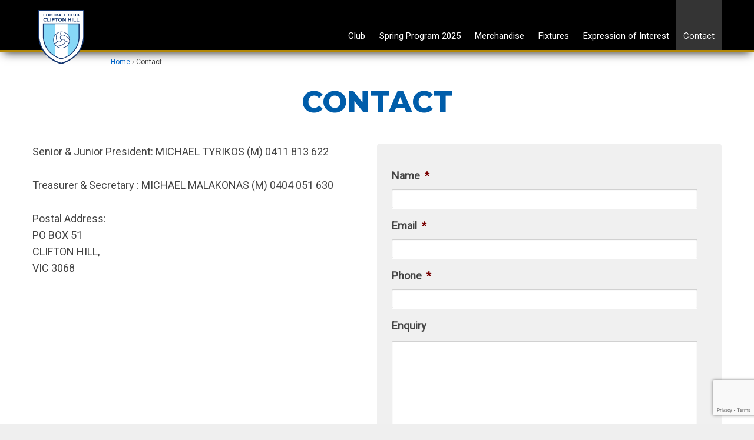

--- FILE ---
content_type: text/html; charset=utf-8
request_url: https://www.google.com/recaptcha/api2/anchor?ar=1&k=6LdwY3gqAAAAAL4EZ807ypSrfgV57pJVdmdCTBm7&co=aHR0cHM6Ly93d3cuZmNjbGlmdG9uaGlsbC5vcmc6NDQz&hl=en&v=TkacYOdEJbdB_JjX802TMer9&size=invisible&anchor-ms=40000&execute-ms=15000&cb=lhqb33ohziog
body_size: 45607
content:
<!DOCTYPE HTML><html dir="ltr" lang="en"><head><meta http-equiv="Content-Type" content="text/html; charset=UTF-8">
<meta http-equiv="X-UA-Compatible" content="IE=edge">
<title>reCAPTCHA</title>
<style type="text/css">
/* cyrillic-ext */
@font-face {
  font-family: 'Roboto';
  font-style: normal;
  font-weight: 400;
  src: url(//fonts.gstatic.com/s/roboto/v18/KFOmCnqEu92Fr1Mu72xKKTU1Kvnz.woff2) format('woff2');
  unicode-range: U+0460-052F, U+1C80-1C8A, U+20B4, U+2DE0-2DFF, U+A640-A69F, U+FE2E-FE2F;
}
/* cyrillic */
@font-face {
  font-family: 'Roboto';
  font-style: normal;
  font-weight: 400;
  src: url(//fonts.gstatic.com/s/roboto/v18/KFOmCnqEu92Fr1Mu5mxKKTU1Kvnz.woff2) format('woff2');
  unicode-range: U+0301, U+0400-045F, U+0490-0491, U+04B0-04B1, U+2116;
}
/* greek-ext */
@font-face {
  font-family: 'Roboto';
  font-style: normal;
  font-weight: 400;
  src: url(//fonts.gstatic.com/s/roboto/v18/KFOmCnqEu92Fr1Mu7mxKKTU1Kvnz.woff2) format('woff2');
  unicode-range: U+1F00-1FFF;
}
/* greek */
@font-face {
  font-family: 'Roboto';
  font-style: normal;
  font-weight: 400;
  src: url(//fonts.gstatic.com/s/roboto/v18/KFOmCnqEu92Fr1Mu4WxKKTU1Kvnz.woff2) format('woff2');
  unicode-range: U+0370-0377, U+037A-037F, U+0384-038A, U+038C, U+038E-03A1, U+03A3-03FF;
}
/* vietnamese */
@font-face {
  font-family: 'Roboto';
  font-style: normal;
  font-weight: 400;
  src: url(//fonts.gstatic.com/s/roboto/v18/KFOmCnqEu92Fr1Mu7WxKKTU1Kvnz.woff2) format('woff2');
  unicode-range: U+0102-0103, U+0110-0111, U+0128-0129, U+0168-0169, U+01A0-01A1, U+01AF-01B0, U+0300-0301, U+0303-0304, U+0308-0309, U+0323, U+0329, U+1EA0-1EF9, U+20AB;
}
/* latin-ext */
@font-face {
  font-family: 'Roboto';
  font-style: normal;
  font-weight: 400;
  src: url(//fonts.gstatic.com/s/roboto/v18/KFOmCnqEu92Fr1Mu7GxKKTU1Kvnz.woff2) format('woff2');
  unicode-range: U+0100-02BA, U+02BD-02C5, U+02C7-02CC, U+02CE-02D7, U+02DD-02FF, U+0304, U+0308, U+0329, U+1D00-1DBF, U+1E00-1E9F, U+1EF2-1EFF, U+2020, U+20A0-20AB, U+20AD-20C0, U+2113, U+2C60-2C7F, U+A720-A7FF;
}
/* latin */
@font-face {
  font-family: 'Roboto';
  font-style: normal;
  font-weight: 400;
  src: url(//fonts.gstatic.com/s/roboto/v18/KFOmCnqEu92Fr1Mu4mxKKTU1Kg.woff2) format('woff2');
  unicode-range: U+0000-00FF, U+0131, U+0152-0153, U+02BB-02BC, U+02C6, U+02DA, U+02DC, U+0304, U+0308, U+0329, U+2000-206F, U+20AC, U+2122, U+2191, U+2193, U+2212, U+2215, U+FEFF, U+FFFD;
}
/* cyrillic-ext */
@font-face {
  font-family: 'Roboto';
  font-style: normal;
  font-weight: 500;
  src: url(//fonts.gstatic.com/s/roboto/v18/KFOlCnqEu92Fr1MmEU9fCRc4AMP6lbBP.woff2) format('woff2');
  unicode-range: U+0460-052F, U+1C80-1C8A, U+20B4, U+2DE0-2DFF, U+A640-A69F, U+FE2E-FE2F;
}
/* cyrillic */
@font-face {
  font-family: 'Roboto';
  font-style: normal;
  font-weight: 500;
  src: url(//fonts.gstatic.com/s/roboto/v18/KFOlCnqEu92Fr1MmEU9fABc4AMP6lbBP.woff2) format('woff2');
  unicode-range: U+0301, U+0400-045F, U+0490-0491, U+04B0-04B1, U+2116;
}
/* greek-ext */
@font-face {
  font-family: 'Roboto';
  font-style: normal;
  font-weight: 500;
  src: url(//fonts.gstatic.com/s/roboto/v18/KFOlCnqEu92Fr1MmEU9fCBc4AMP6lbBP.woff2) format('woff2');
  unicode-range: U+1F00-1FFF;
}
/* greek */
@font-face {
  font-family: 'Roboto';
  font-style: normal;
  font-weight: 500;
  src: url(//fonts.gstatic.com/s/roboto/v18/KFOlCnqEu92Fr1MmEU9fBxc4AMP6lbBP.woff2) format('woff2');
  unicode-range: U+0370-0377, U+037A-037F, U+0384-038A, U+038C, U+038E-03A1, U+03A3-03FF;
}
/* vietnamese */
@font-face {
  font-family: 'Roboto';
  font-style: normal;
  font-weight: 500;
  src: url(//fonts.gstatic.com/s/roboto/v18/KFOlCnqEu92Fr1MmEU9fCxc4AMP6lbBP.woff2) format('woff2');
  unicode-range: U+0102-0103, U+0110-0111, U+0128-0129, U+0168-0169, U+01A0-01A1, U+01AF-01B0, U+0300-0301, U+0303-0304, U+0308-0309, U+0323, U+0329, U+1EA0-1EF9, U+20AB;
}
/* latin-ext */
@font-face {
  font-family: 'Roboto';
  font-style: normal;
  font-weight: 500;
  src: url(//fonts.gstatic.com/s/roboto/v18/KFOlCnqEu92Fr1MmEU9fChc4AMP6lbBP.woff2) format('woff2');
  unicode-range: U+0100-02BA, U+02BD-02C5, U+02C7-02CC, U+02CE-02D7, U+02DD-02FF, U+0304, U+0308, U+0329, U+1D00-1DBF, U+1E00-1E9F, U+1EF2-1EFF, U+2020, U+20A0-20AB, U+20AD-20C0, U+2113, U+2C60-2C7F, U+A720-A7FF;
}
/* latin */
@font-face {
  font-family: 'Roboto';
  font-style: normal;
  font-weight: 500;
  src: url(//fonts.gstatic.com/s/roboto/v18/KFOlCnqEu92Fr1MmEU9fBBc4AMP6lQ.woff2) format('woff2');
  unicode-range: U+0000-00FF, U+0131, U+0152-0153, U+02BB-02BC, U+02C6, U+02DA, U+02DC, U+0304, U+0308, U+0329, U+2000-206F, U+20AC, U+2122, U+2191, U+2193, U+2212, U+2215, U+FEFF, U+FFFD;
}
/* cyrillic-ext */
@font-face {
  font-family: 'Roboto';
  font-style: normal;
  font-weight: 900;
  src: url(//fonts.gstatic.com/s/roboto/v18/KFOlCnqEu92Fr1MmYUtfCRc4AMP6lbBP.woff2) format('woff2');
  unicode-range: U+0460-052F, U+1C80-1C8A, U+20B4, U+2DE0-2DFF, U+A640-A69F, U+FE2E-FE2F;
}
/* cyrillic */
@font-face {
  font-family: 'Roboto';
  font-style: normal;
  font-weight: 900;
  src: url(//fonts.gstatic.com/s/roboto/v18/KFOlCnqEu92Fr1MmYUtfABc4AMP6lbBP.woff2) format('woff2');
  unicode-range: U+0301, U+0400-045F, U+0490-0491, U+04B0-04B1, U+2116;
}
/* greek-ext */
@font-face {
  font-family: 'Roboto';
  font-style: normal;
  font-weight: 900;
  src: url(//fonts.gstatic.com/s/roboto/v18/KFOlCnqEu92Fr1MmYUtfCBc4AMP6lbBP.woff2) format('woff2');
  unicode-range: U+1F00-1FFF;
}
/* greek */
@font-face {
  font-family: 'Roboto';
  font-style: normal;
  font-weight: 900;
  src: url(//fonts.gstatic.com/s/roboto/v18/KFOlCnqEu92Fr1MmYUtfBxc4AMP6lbBP.woff2) format('woff2');
  unicode-range: U+0370-0377, U+037A-037F, U+0384-038A, U+038C, U+038E-03A1, U+03A3-03FF;
}
/* vietnamese */
@font-face {
  font-family: 'Roboto';
  font-style: normal;
  font-weight: 900;
  src: url(//fonts.gstatic.com/s/roboto/v18/KFOlCnqEu92Fr1MmYUtfCxc4AMP6lbBP.woff2) format('woff2');
  unicode-range: U+0102-0103, U+0110-0111, U+0128-0129, U+0168-0169, U+01A0-01A1, U+01AF-01B0, U+0300-0301, U+0303-0304, U+0308-0309, U+0323, U+0329, U+1EA0-1EF9, U+20AB;
}
/* latin-ext */
@font-face {
  font-family: 'Roboto';
  font-style: normal;
  font-weight: 900;
  src: url(//fonts.gstatic.com/s/roboto/v18/KFOlCnqEu92Fr1MmYUtfChc4AMP6lbBP.woff2) format('woff2');
  unicode-range: U+0100-02BA, U+02BD-02C5, U+02C7-02CC, U+02CE-02D7, U+02DD-02FF, U+0304, U+0308, U+0329, U+1D00-1DBF, U+1E00-1E9F, U+1EF2-1EFF, U+2020, U+20A0-20AB, U+20AD-20C0, U+2113, U+2C60-2C7F, U+A720-A7FF;
}
/* latin */
@font-face {
  font-family: 'Roboto';
  font-style: normal;
  font-weight: 900;
  src: url(//fonts.gstatic.com/s/roboto/v18/KFOlCnqEu92Fr1MmYUtfBBc4AMP6lQ.woff2) format('woff2');
  unicode-range: U+0000-00FF, U+0131, U+0152-0153, U+02BB-02BC, U+02C6, U+02DA, U+02DC, U+0304, U+0308, U+0329, U+2000-206F, U+20AC, U+2122, U+2191, U+2193, U+2212, U+2215, U+FEFF, U+FFFD;
}

</style>
<link rel="stylesheet" type="text/css" href="https://www.gstatic.com/recaptcha/releases/TkacYOdEJbdB_JjX802TMer9/styles__ltr.css">
<script nonce="ycsgfreVC9gCx0uLfPbFBQ" type="text/javascript">window['__recaptcha_api'] = 'https://www.google.com/recaptcha/api2/';</script>
<script type="text/javascript" src="https://www.gstatic.com/recaptcha/releases/TkacYOdEJbdB_JjX802TMer9/recaptcha__en.js" nonce="ycsgfreVC9gCx0uLfPbFBQ">
      
    </script></head>
<body><div id="rc-anchor-alert" class="rc-anchor-alert"></div>
<input type="hidden" id="recaptcha-token" value="[base64]">
<script type="text/javascript" nonce="ycsgfreVC9gCx0uLfPbFBQ">
      recaptcha.anchor.Main.init("[\x22ainput\x22,[\x22bgdata\x22,\x22\x22,\[base64]/MjU1OmY/[base64]/[base64]/[base64]/[base64]/bmV3IGdbUF0oelswXSk6ST09Mj9uZXcgZ1tQXSh6WzBdLHpbMV0pOkk9PTM/bmV3IGdbUF0oelswXSx6WzFdLHpbMl0pOkk9PTQ/[base64]/[base64]/[base64]/[base64]/[base64]/[base64]/[base64]\\u003d\x22,\[base64]\x22,\x22Q3AKTsO9w40aEnVXwpd/w4MQMlwewq7Cul/Di2IOR8KvQQnCusOCDk5yA1fDt8OawoLCuRQEY8Oew6TCpxp6FVnDnwjDlX8qwrt3IsK/w4fCm8KbJxsWw4LCpibCkBNwwqs/[base64]/DV3Dth/CncKJZhrDl8OvwrjCrS4jQMOuU8OXw7AjcsOEw6/CpCAhw57ClsO6FCPDvTHCk8KTw4XDoxDDlkUoR8KKOC/DjWDCusOyw5sabcKiRwU2f8KPw7PClxzDqcKCCMOgw6nDrcKPwog3Qj/Co1LDoS4jw4pFwr7Dq8Kaw73CtcKJw4bDuAhIeMKqd2oQcErDgWo4wpXDgH/CsELCo8OEwrRiw78GLMKWR8OUXMKsw5VNXB7Dq8KQw5Vbf8OERxDCuMKmwrrDsMOIfQ7CtgE6cMKrw5/Co0PCr07ClCXCosKnD8O+w5tAJsOAeC0wLsOHw5DDncKYwpZZRWHDlMOIw6PCo27Dtw3DkFcyKcOgRcOUwrTCpsOGwq3DtjPDuMK/f8K6AGDDgcKEwoVnUXzDkCXDksKNbjVcw55dw699w5NAw5HCkcOqcMOYw5fDosO9Xzgpwq8pw5UFY8O3F29rwq1swqPCtcOEVBhWJ8ONwq3Cp8O5wr7Cnh4sLMOaBcKMZR8xdE/CmFgXw4nDtcO/worCuMKCw4LDosK0wqU7wpzDrAoiwp0yCRZsR8K/w4XDuRjCmAjCiBV/w6DChMOrEUjCqzR7e2/[base64]/w6x9fMORw7nCk2nDhsOdw7jCkcKiw77CmsKow7XCuMOxw5vDmB1LUGtGSMKwwo4aWHbCnTDDmzzCg8KRN8Kcw70sW8K/EsKNbcKQcGlMO8OIAmpcLxTClB/DpDJXB8O/w6TDlcOKw7YeNEjDkFIwwq7DhB3Cvk5Nwq7Dv8KuDDTDiGfCsMOyEX3Djn/[base64]/CgS3DtMKaIMKmF1ZDBAR9TcKpIMOITsOWEVIzw7fDtW/DucOed8KKwpfCncOpw6RYVcKJwqvCkQ3ChsK2wofCkCV7wo9uw7jCh8Knw7/[base64]/IlRaORbDmmfCt2zDiw5Ew5HDlnjCuC7ChcKhw5waw4QbMm9gJcOTw7DDqiMNwo/CqhdtwrXDrXNfwoZVw4NRwq4ZwpnCnsODLMOOwpFaI15Gw5fDnlLCpcKzQlZiwonCnDojBsKNBhsnXjpmMcOxwpLDqMKPW8KkwpTDmRPDqyTCumwDwo7CsD7DqS/DvMOcUHMhwrfDhxzDkj/CpsOwEgEJQsOow6lfdkjDisKUw4XDmMK2bcOmw4MyQiJjaDTDvH/DgcO0HsOMLGLCnjFnKcK/w49ywrNxw7nDosO1wpTDncKvKcKDPSTDh8O/w4rCrns+w6gFE8O1wqVaZMObbHLDjnHDoQotFMOmf3zDu8KgwqzCojTDpXjCnMKhXE9YwpTCkBLCqF/CpGBHL8KIZsOZJ0fCp8KnwqzDvsK/[base64]/CkyLDlknDsyTCvBgtUWUFwrXCjR/[base64]/[base64]/[base64]/ClMKEw7wqwqw1w4LDm8OnLsKhcMKLGVzCpm7CtsOIYRoaKmFRw59kMEjDr8KmUMKawobDoQvCs8KGwprDgcKXwrDDjCDCn8KaU1zDn8KFw7rDr8KhwqnDrMO0OlTDnlXDlsOsw6HDj8OPTcKww7PDtkg6PgRccsO4aAlSSMOuP8OZBV8xwr7CrMO/SsKteUJ6wr7CjlVKwqEcHcK+wqrCuHMJw4E9DsKJw5nDvMOZw7rCoMK6IMKlDjhkDSPDuMOOw6g2w4B0QnN8w6TDplzDmsKwwpXCgMO1wqLCmsOywrBTfMKFelzCrmDDosKEwp9KHcO8E0zCqHTDgsKOw7jCicKYdzzDlMKqKz/[base64]/[base64]/DosOTTzHDrULDj8KywpvDoAHCiGvCu8OtwoduKhLDsE8twqpIw59qw4ZkCMOrFB9+wqXCgMKQw4/CmA7CoQTCtkjCi0DCh0d0e8OkXntmFsOfw7zDoTFmw7bCrBLCs8KqO8K4LgbDkMK1w6zCvw3DojAbw7rCoy0PdUltwr10PcOrFMKXw4vCn2zCqS7CqMKPdMK7Fxh6FgYUw4fDhcKbw6HCgRMZYA3DlAcVB8OEdhkrfgbDrG/DiTg8wqYVwqIUS8KZwpNAw40kwpNuZcOEVl8eGRTCpH/CrDBuUiEjRSzDjsKcw6wYw6/DosOlw5NTwonCusKYPBhdwr/CtFfCsFRIWcOvUMKxwqDCv8KIwqjCkMO9blHDiMO7THTDpxxhZHF3wrZ0woQhw5DCi8K7wq3CicKOwpcxGjzDrEECw6/Ct8K1ZDd3w59Ew7NbwqbCqcKJw7DDtcONYDdrw6sawo15TC7CicKgw4wrwopqwp9tbwDDgMKPLzUALjfCqsK7NsOiw6rDoMKfbcKcw7IkEMKYwo4qwq7Cl8KoXklBwoMNwoJwwqc/wr3Dm8K7X8KhwohMUCbCgUYjw6AUWx0pwq8DwqHDssOrwpLDkcKYwqYrwplfDn3Ct8KWw5nDvnLCssOFQMK0w7bClcKRX8ONGsOGUnHDocKdVynDqcK3PcKGcz7CgcKhS8O/[base64]/DgMOZKsKCNMOUwrl0wrHCgMKwfMOsfMKDQ8KDKHR5wq/Ch8KMdhzCnUHCv8Kif3QiJ28aXgfDncOCZcO1w4l2TcKbw4RbQyHCjSPCt3bCoH7CtsOcURbDpsOcBMKPw7wUYMKvODHCm8KLLX82W8KiPR9vw45jW8KQYhvDscO6wqzDhR5IQsK2BjRkwoASw4/Cj8OUKMK1UMOyw4BAw4/[base64]/[base64]/PWDDlTnDrTbCnWzDn0HDl3bDp1TCgsKBMcORMMKWBcOdQgPCpiJiwrzCnTd0Fl9CcjzDrz7Co0TCoMOMUURvw6FXwpFcw4bDgcKFekEOw5/[base64]/DicKVw6RfB8KWN8OJw4ELwpZewpVQwodUwq3DlsKqw5nCjG9vXsKILcKnw59iwobCvsKkwok9BztbwrLCu3VJCyzCukk8IMKHw6NnwrHChC10wr7DgXXDlMOSw4jDvsOIw4nDocKUwopOZ8KYICLCiMO9FcKrS8KZwrwJw73Do0o9wo7DoVZyw53DqH9/L1HDr1nCq8KuwqPDs8OVwoVOCA1pw67CpcOgPsKVw5hmwrbCvsO2wqXDksKjLMOdw7rCv28Yw7oEdCY5w6sMWsKOXzwMw4w1wqTCtlM8w7nCpcOQGCt8AyvDkm/[base64]/CtcO3wqFCwo1jw5p/YSbCqcKfwrbDkMKfw47Cp1LDjcKHw7lnNwYRwpsBw6tFSR/CrsOTw7ACw4VTHjDDqcKJT8K+QFwCwrRNMRDCrsK9wrzCvcOxH2XDgjfCgMOoJ8KPesK8wpHCiMKfHR9pwrvChMOIPsK/BGjDp1DCu8KMw6kxIjDDiy3Cg8Kvw4DDj1N8aMONw6xfwrp0wpIeVERNPSM8w6rDnCInFsKhwoVFwqNGwrjCq8KKw4/CikIwwpE4wrc8c2x6wqRSwoMgwonDgCw6w6XChMOlwqJ+W8KPfcOkwogYwrXCpwbDpMO4wq3DosK/wpYzecOCw4Qza8KeworDpMKIw55lQMKgwrFfwprCtCHChsKSwrhnN8KNV1lmwpHCp8KwIsOhPXs0bcKzw7AaIcOjYsKxw5hXDDQ7PsOwR8KKw41lDsKrCsOwwq9gwobDhgjDpsKYw4rCn13Cq8OnC0/Cs8KkN8KrHcOiw5vDgB9RLcK0wpnDgsKGFsOpwoMMw53CikgDw4cATMOmwonClsKtesO2bF/[base64]/CmsONUsOvb13Ci8OIwr5iw6UYfMKmworDqCfDq8K9RSdowqQ0wpvCqhrDlgbCtyIPwqZvBB/CpcOowr3Dq8KNScOtwrbCoTzDnBdbWC7Cij0RbV1ewp/[base64]/DgRAvOcOwch3DrMKhw4FmwoRxw4DCm0Jdw4/CosOLw5TDvTVOwrvDl8KCHkgYw5rCp8KQDMOHwoh9ORRcw5gswr/DnVgKwpbCgiZ4eSDDlyHCmGHDr8KrBMOUwrctbjzCjy3CrwnDnTPCumgew64WwpAPw5/DkzjCjzHDqsOfeVDDkUXDlcKlfMKZEgEJHWjDgC4owrrCsMKnw7/CqcOuwqbDmzLCgm7Dv3/[base64]/DgznClcKlc8K+JMOnUMOGwroow53CkhJewqNkC8OUwpjDrcOKWjAlw7bDncOtXcKAU39kwrx8dsKdwqRyDMOwAsOKw65Mw7/ClHVCOMKlF8O5P2fDsMKPBsOOw6jChDY9CGlsW05wOC0ywr3DmwJ8ZsOQw7rDlcOPw4XDgcOsfsKmwq/Do8OrwprDnQtna8OfTR/Dh8Ozw4gJw4bDssOWY8K1ZwDCgD/Coi4ww6XCs8OMwqNTbk55D8OPcg/ClcKnwoTCpSdlUcKVawDDoS51w6HCisOHdzzCoUNHw67CjhnClgRyJ1LCtipwACsLbsOXw4nDgGrDpcKyfDkOw79Lw4fCnGkiQ8KFHi/[base64]/wpzDq8OMwonDv8KTw5DClSHDiDHDjcKCw4Yiw7nCucKoD2xqM8Kiw5zDpGHDjCPClAbCqsK9PhcdO0IdWWxEw6cWw6NVwqnCtsOvwoluwoPDp0PCjkrDvDgwJ8KzEgNaW8KpCsK/wq/DuMKHf2dQw6HDq8K7wphHw7XDicO8SEHDosKkMwzDmlpiw7spY8Owc3JDwqUrw4wVw6nDgAfChgotw4fDocKow4tXWcObwpvDl8KZwrvDogPCoz8KZTnCpMKiRDkpwrd5w4BSwrfDgQJZNcKTEycZe37Du8KNworDvTZGwpk/cGMmLmdpwoRVVSs4w6kLw74qJEFjw7HDusK8w7LCt8KXwpBwN8Ogwr/DhMK8MxjDrG/ChcOJOcKQecOIwrbDmMKGQR1zZknCiX54C8OGWcKPcmwFeHAMwppdwqLChcKeOyAtO8Kfwq7DoMOqC8OgwofDrsKmNmbClWhUw4guAXBgw6wqw7zDq8KrBMOlVHgXNsKBwow7PnlyW3/[base64]/[base64]/DqsKYwpLDjz9qw7/CqsKVw6stGcOFX8OtZsOxDgl7Z8OKwpjCiW8IPcOaf1VpRQ7CvDXDvsKLLF1Vw4/[base64]/CtyXDqcKPw4N3GcOJX8K7A8KDLz7CrcO3Z8OgFMOrZMKlwpnDj8K+RD93w4XCncOmKUnCpMOoC8K5BcOTwpplwplPaMKCw6vDgcOofMOpOxPCkEvCmsOBwqwuwqtFw4hTw6PCl13DlmvCqWTCoxbDg8O7bcO7wp/DssO2wo/DksO/w4rDs0N5MsOuYCzDu1smw4vCqnBXw7xSY1bCuUjCm3rCocOLWsOCFMOkZ8O7akQHDmkFw6p8FsOBw77CrnkGw7kpw6DDvcKUT8K1w5YKw7HDsDXCtm0bFS7Ck0/[base64]/[base64]/CvnfCk8ODw5hgOirCqMKvYsOfwrDCpCdMwqjClcOLw5ggDMOMwqxzXsK5fznDvsOuDz7DoXfDiR/DkjjCl8Ojwo8Tw67DjGxzTWFkwqvCnxDCg1RTA28mOsOkC8KgQk7Do8OkYW8VQGXDsULDmMOrw70KwpHDkcOkwokuw5MMw4nDgS/Di8KbY3rCgmLCtW8gw7bDjcKfw4BoVMK6worCqQU7w5/ClsKywpoVw7PDtXlmPsODGhXCjMOQCsOzw5Jjw54/[base64]/CrsKfblbCgcKEc8Oqw7/DtnFPwp0Rw4PDrcKzVmUIwobDuxYPw4TDtHjCg2Z5FnfCpsORw6PCsCwOw5nDlsKLIlhgw6rDj3cNw6/[base64]/Dp8KGw64+fMOqOC0LwpF9w4vCrsK6fGoODT81w6lywo8lwoTCq0bCrcKowo8PPsK4wrTCmgvCtDTDtMKGYhDDrDlHBS3DgMK6eictSV3Dv8OBcC58bcKmw54UE8OUw6rDkzPDt2knwqVKPEVow4I2cUbDhVzCki3DpsOHw4rCnT4EOkTCgSYow4TCvcKTeGxyJ0/Dpj8/bMKQwrbCiF/DuifCucKgw63Dgx/DiVrDhcORw53DncKOb8OVwp1aF2gefWfCp07CmlcAw77DuMO6BjF8NcKFwoPDvEDDrwxCwrLCuDF1c8OAX1vDmnDCm8K6NcOwHRvDu8OkacOAN8Khw4DDjiAxLzvDsngUwrtxwoHDj8KNSsK/U8K9CcORw5TDtcOXwpFkw4Mhw7HDgkjCsh4LWlh9woAzw7PCiFdbTWAsfHB/[base64]/CtlY1JDhGXV9PeDnCt8ODwqfChcOJT8O+BnTClTXDkMKHWMKAw57DghY/Lx4Fwp7DmcOfVHfCgMKuwoZ+DMO3w6kuw5XCoi7ChsK/VzpsK3YqScKLQCQNw5DCliTDlWnDhkbCicKqw5nDqGZXdT5Awq7DkGFbwoJZw6MVFsK8b13DksK8Y8OAw6hcY8OCwrrCiMKkQWLCjMKlwrAMw57Cq8OXE1oMPcOjwoDDhsOkw60hJlZkNBpswqrCrsKewp3DssKResOANsKAwrTDn8OmEkdNwq1Cw6BYT1dkw7XCoB/[base64]/DjcKLTRFcG37CscO0JBJzJjgNwqMrw7nDlmTClMOYA8KjS0vDt8O0BQLDo8K9KxAZw5bCuXrDrsONw53Dg8Kow5AMw7XDkMOzWA/DhE3Dj2IawqRpwrXCtgxkw4fCrDjCkiFmw43DqycabMOlw6zClgLDsgFAwrQDw5bCq8KIw7YWFGFcC8KrJMKJD8OQwpV0w4jCvMKSwoYwIgMTEcKqGCJNITocwpDDlxzDqjFKcTgdw5PCnRp4w7zDlVVEw73DuAXCpsKDZcKcOUgxwqrCtsOgwrXCisOFwr/DgsO8woXCg8OcworDlVnDkXIOw5EwwpvDgFzCv8OsAk91bhcwwqQIPHI9w5M9OsOJAWNKCB3CgMKdw6bCoMKxwqtjw4l8woEnX0LDlyfCqsKsegdLwoV+XsOAUcKiwqI+YMK/[base64]/[base64]/DksKfw4dKw7rCt8OhBcONwqTCgkM1wqXCg8Ouw6FfBhw1wovDp8KPZgZ8cWnDnMOUw47DhhV8bsKQwpDDoMOewprCgMKoFCbDn0jDvsKEEsOYwqJAYEw+ZyHCuHdnwrTCiH8lV8OFwqrCq8OoSjs/wqQJwpHDmxvCu0wlw4lKWcKZF0xdwpHDhQPCiydRIGDCuxwyY8KkL8KEwr7CgG86wp9Yf8O4w4TDi8K1PMK3w5DCicO6w5Njw5J+esK6w7zCpcOfXQQ6OMOzRsKbJMO1w6grQm9+w4pgw7kqLT84B3fDvx5fUsKdNWhaTkcjwo1bNcKdwp3CmcO+bkQ9w6loecO/MMO8w6woN0zDg3AddcOoSRnCscKPEMORw5UGI8KUwp7DrAQyw4kYw6JkZMKjPS7CoMKZPMKJw6HCrsKTwowEGmfCpHbCrTMrwrMlw4TCp8KaeWvDu8OhE3HDvsOeGcKtQSLDjSI6w78WwrjCrjJzJ8KJO0Bwwq0Db8KywpzDjVjClnPDuDrCosOqwr/DkMOPU8OLLGQkw6ERcFBeEcOlfF3DvcKcAMKBw6YnNR/DjwcFSXHDtcKsw5J9UsOMcXJOw7Nuw4Qpw7FUwqHColDCqMOzIRcjNMOWPsOnUcKiSXBLwprDr0gjw7seYFfCocOjwr9kQkdBwoF7w5nCgsK1KcK3Ai1pZ1bCtcKgYcKrRMOCdmglGxTDl8KjVcOnw6DCjSnDlFICYHTDr2EgY1BtwpLDkz3DmC/Cs1rCmMO7wqjDmMOsE8O5I8Omw5dhQXUcb8Kbw5fCusKrT8O8cwh7LMOZw7ZJw7TDpEdBwoHDs8OOwpEGwo5Tw7HCmynDhH7DmUPCiMK/T8OVbRpWwpTCg3bDrUshWlrCoRPCqMOhwrvDm8OdQURewqnDr8KMQmfCvMO8w7Fww7FCfMKmK8KNKsKowo4NWsO7w7xWw6/DqW1oIR5BDsOnw45kMcOTSiFmG34hTsKBNsO+wqIYw4d7wq9rYMKhLcKgNMKxZX/Cq3Bcw6ICwojCusOPZzxxWsKZwr8OdlPDh1rChBzCqCcEDXPCqR0VCMOhE8KDHk7ChMOiw5LCrwPDmMKxw7JGQhxpwrNOw6/CrzFHw4LDoHgEIh/DtMKhcSJ8w6MGwpwaw7DCkDxuwq7DicO4Pg0ZPwVYw6YawoTDkAova8OvVAYHw6bCvsOud8OUJkfCqcO+KsK2wpPDisOqHileUlk2w7zCoh8xw5LCq8OTwobCmsOWEw7DvV9WUlI1w4zDpcK1XhVfwq3Cp8KWeEcbbMK3FhJIw5tfwrINPcO/[base64]/DpMK3w7UYwpRGwrERKMOccsKawr7DpsKRwrpkHsKdw5MTw6bDmcOYZsK1wrxNwqwya0l3QBUWwpvCjcKeXcK/w5Qiw53DgMKcNMOFw5TCtRXDiSfDpTEGwo01DMOmw7DDjcK1w6LCqz7DlRV8BsOtTEZ0wpLDlcOse8KGw6cqw7QtwpPCiiXDu8OhXMOZdEcTwopFwpRUUG1Yw69Pw7zCsEAHw6VVYMKIwrPCncO9w5RJZcO6Cyxgwp43e8KBw5fCjSDDs2U/HTtcwqYLworDusKBw63DhsKAw6LDsMKDZcOzwqPDvkM+P8K8S8O7wptrw5fDrsOqe17Dt8OBaRPDsMOLcMOoLQpMw6fChhzDigrDrsO9w7HCicOnUm8iAsOsw7o5TBMnwpXDmjgadcKIw6PCr8KqF2HCsyhbazbCsCfDnMKNwqDCv13CisKsw4/CnEXCliDDhkAxTcOAEHp6NRvDlQl2WlwlwpHCm8OUDlNqVTXCgsOswpttLzUFfi3CusOHwp/DisKfw5/DqirDu8OXw5vCu0Z5wqDDtcOlwpvCpMKgT2LDoMKwwpp1wqUTwp3Dg8K/w7Vuw6psHixqM8OXPAHDrQjChsOuF8OELcKowpDDsMO9KsOJw7gYBcO4P1HCtD0Xw6QicsOKd8KGUnkzw4gKBMKuMT7DisOSWhzDg8KaUsO5EX/[base64]/d05YUcKawrbCqGhDTMK3d8KIZ8KIw6Fgw5Bjw7bCjGMLwplnw5DDtgrCisO3JXLCgwIbw6bCvsOew7lFw6hew7JlHsK/[base64]/DpA8wwrDCryEjDyDCnsKPw5oZEU1YJkXCrTnCkEJ+woJ6wpfDnVMiwp7DqRnDvn7CrsKSQxnDt0jDiRB7VkzCt8KiZFdIw7PDnkzDhC3Dl3hFw7/DnMO0woHDnwJ5w4QLZ8OGMcOhw7HCncOzFcKAdMOWw4nDiMKcLsOpMcOUWMO1wqPChMOIwp4Qwq3DkRkRw5g/wpYqw6wKwqrDoCvDtAbDocOLwrTClVgWwqvDlsOTOGtqwr3DuWLCuTrDnH/DtFN/wpQGw5ksw58JEApGHEx4LcOXCMO7w5oDw5vCtggyJzU8w7zChcO+K8KHZU4bwq7DjsKdw4LDuMOKwoQ2wrzDjMOsP8K8w4PCpsO6cz4bw5nChkrCpSXDp2XCqBHCkl/Dh28ZdWIdwpRPwrHDvlV7wqfCosKrwoHDqsO6wpkOwosjXsOFwpFeNXwrw7paHMOWwrx+w7smHWQIw7JaczHCu8O2CjlVwqDDpS/Dv8KcwqrDvMKxwrPDp8KLEcOaa8KPw694MydPc37Ct8KME8OTWcKScMKowrXDp0fCpnrCkA1FZFQvB8K6V3bCqyLDmA/DksODMMKADMO3w6M6bXzDhsKlw4jDh8KIKcKPwphtwpXDv2DDpF9EbUEjwpPDhsKKwq7Ct8Kvwpdlw4FmOcK/IHXChsOrw6oEwqDCsXjCp1lhw5bCh0EYJcKyw5HCv1h8wpgKJ8Ozw5FVAC51ZTxlaMKlQ2AfQMKzwrwmUVJrwpsJwo7DosKdMcOtw5bDqjHDoMK3KsO8wrElZsKqw5Blw49Sc8OLScKEfEvCnDXDjX3CkMOIRMOOwogFYsK8w6tDaMOLIcKOWH/DrcKfMT7CpHLCssK1HTnCgT5rwrQ0wqnChcOUIDTDvMKGwphlw7nCn3vDpTnCj8KEEww9cMKUbcKtwp3DvcKMWMK2XB1BOQgIwoTCrmrCpcOFwrnCpsO+VcO7VwrCjTlYwrzCpsOZwrrDgMKyOxzCt3EMwr3Cs8Kyw6ZwfB/[base64]/CrsKSw7bCp8OAwoolLxJjD8ORD8OGwqFZfSNSwqh1w5/[base64]/DvAnDmsOvIHHDtMKAwo1kw5QQQTd0fDHCtsOfEsOZe0VbFcOhw4dYwp7DnzzDvAQfw4/CksKMC8OrISXDliNtwpZEwrrDksOSd0DCiWsnCcO5wrLDusO3aMOcw5DCqHXDgxIfUcKpYQNDRsOBVcKFw401w5kHw4bCvMKCw7/Cnikxw4HCmUpYS8O8wrwzDsKhD30tXcOow43DisOuwo/ClHzCgcK7woDDuF/DvQnDrhnDl8KQCWPDnh/DjSTDsRtqwpN3wohXwrrDsBMdwqbCmV13w7XDtz7Ci1XChjTDkMKEw54Xw6LDosKUDBLDvVHDhyEZByPDpMO3wo7CksOGXcKdw4cxwrTDlx4SwoLComFdP8OVw4vCpcK0AsOAwpwqw5/[base64]/DoEkoCsOTISzChxoHw6rDmMOaUcK+w4zDr3fCicKwwqhKwrdmSsKQw4nDjMOgw6xew77CrcKFwq/[base64]/[base64]/w6lhKcKXA3IMc8OGwrbClMO0UsOQw5sDIcOsw40bIETDik3DksOewpx0ccKRw4c3HSppwqAjI8OWAMKsw4wxYMK6FQsSwozDp8OZw6NEw5PDgsKxWxfCvW/Cr0gTOsKQwrktwrLCuXY/UXwHO2J9woQGP0t3IcOmG3ocHCDCu8K9N8KVwo3Dk8Obw5PDvQM+acKLwp3Dm0xLPcOJw5YCF23ChiNFeEhww4nCi8OQwoXDvhPDhwdte8K4aFEawoTDvlR/wqTDsRDCtlI0wpPCriYiADrCp1FowqPDr1LCkcK8wp8lfMKIwoJmOTrDux7DmlhVA8K9w4kWc8OVGgo4bSpeJk/[base64]/DpcKjwpfDm8Klw6hFw4PClsOHwpJcXiNVAGUbb0zCiwFKAk0/[base64]/w6cqw7PCucOowp4uwqp/[base64]/Ds8O1XRHCmCZyw7bDohrChsOOQ1Jrw4nCoMOPw7k8w4lQLWhScgksNcOVw4wdw4QWw67CoApAw6haw4Zdw5xOwpXCksKyUMKdPX8bI8OywpwMO8O6w7DChMKgw7F6d8Oww6dsc1dmSsK6YVjCosKxw6pFw5hcw5DDjcOTDsKMSGfDpcO/wpQTMMOEdwBGBMKxTxISHnBYe8KJNA/[base64]/Dh1dkLsKcw6ZTw4PDr8OHRMOsOxvDi0tkwqnCuMKNTE99w47DlVg3w4fDjwXDk8K+w50kDcKcw71Aa8OKcR/CqS4Twrl0wqVOwo/CqTXDicKDG1TDnWjDpgDDnHbChGtywocRBn7CsHnCvXw1DcKKw4HDusKjKADCoGRQw6bCk8ONwq9HLmLDi8O3QsKgDMO9wo47HhfDqMO3bx7DhMK0BltYccOzw4HCjyTCtcKMw7XCtAvCkQYuw7XDgsKzF8OEwqHClMO7w4/Dpk7CkixYY8OALzrCrCTDnTAlQsK/czo9wq0QSxRUPMKHwrbCtcK8IMKzw5TDuUIswqQkwoHChxbDscKbwrJvwofDgB3DjRjDnWJyZcOrHETClRXCiw/Cq8Oow4Ryw6PCk8OiMjjDiBUaw6dkf8OHElLDrQl7YC7DicO3RWhvw7pww69Gw7RSw5RrHcKuJMOowp0uwooYVsKKYsOHw6oew4HDj0VEwrtdwo/Dn8K1w77CjApcw43CqcOlFcKcw6fChMO6w6knTCg9GMKJS8ObM0kvwoIaK8OEwq7DtUEKPl7CqsOiwokmMsKyRQDDo8OQIRtEwrJNwpvDlVbCkwpsLgzDlMKFN8OUw4YfSDojKBg/PMKiw7tKYMO7acKGXxxDw53Dm8KZwoZWAXjCkkzCr8KNFCd/TcKOJ0bCmlXChTorTw5qwq3CocO6w4rCrX3DssK2wpcWZ8Okw6jCqUbCmMOMcMKHw4ZHQsKTwq3CowrDuRrCscKowpvCqSDDhsOobsO3w6/Cik82OcK1woFBa8ODWW5bQsK4w78OwrJfw7jDinocwrvDk3ddNVgrNMKkEygGEGzDs0NJWhBIGAwQZBvDpxnDmTTCqGzCnMKvMxLDqCLDtl1Dw5PDuSQJwr8bw4TDi1HDjwFnEGPCnGoSwqjDmH/[base64]/YyTCgMOVQRJfCMOnwrV9cQctw5opwq3DoU91e8OPwrUiw5hxP8KRe8KKwqvDsMKRSlvCsw/CsV/[base64]/[base64]/CglvDnTvCh8O8wpnCjsORfh3DizfCqiMswoAhw59fEiwjwqLDj8KaI21ce8O6wq5TJ2JiwrBMABHCm0hPVsO/[base64]/[base64]/ChH5twpNsI8O1wr/[base64]/DmMKvMcOBDsOJwqPDnTV3bytuwp7DhcOGwpd/w6vDjX7CqAnDnEQ9wqDCqDzDljDCmEsmw5gRYV1FwrLDiBfCpsOrw4DCmhPDi8OiIsOHMMKcw48vUWALw6dAwrgSSQ7DtlHCt1LDnB/[base64]/[base64]/URfCi8OaZMK0J1R1wqYhwprChsKtwpvDgWnCp8OAw57DtxoRCUkJdVTCmR3CncOewpx/w5cvM8Kvw5DDhcOvw4Q9w7BMw4EZw7FxwqJjOMOPB8K8UcOtXcKawoU/[base64]/DnhVRwodIZmTCqwbCncKjO2lew6dJbMKRwoUqdsK0w6IrMX7CkUvDrB5SwqrDiMKIwrQ5w5EvOR3Ds8OnwoLDkQE5w5fCiSHDucK3E09dw4JQAcONw6wtFMOnQcKQdcK/wprCqMKhwoMuP8KFw7QjEhzClCUuH3XDvCVQR8KPE8OSFnIswo1Bw5bDtcOPQMKqwo7DtcOHcMOXXcOKCcK1wq3Dnk3DojgBGQo6wrLDlMKCb8Kkwo/CtsKTBwk6ZnBONsOsTlXDlMOSKm7DmUgJXMKawpzCucOBw711f8O7FsKMwo5Nw6ofNXfDuMOOwojCqsKKXQhSw6oMw5bCtMKaTMKYZsOgUcKqZcKOd3gXwpkeWmUcUjHClGJow5PDqTx9wqFsNRhfRMO7K8OTwpY+HMK/ISUYwr0AY8OBw4UvdMONw7ZPw40EJjrDtcOOwqB/dcKUw5BwT8OxaTnDmWXCgnTDnibCizXCoBxmccKjYMOmw4MfeRgmQMKXwrfCtBYYcsK3w79iCMOqBMOhwpRww6ABwrRbw6LDsXLDuMOlasK2T8KrIg/CqcKwwpRlX3fCmUE5w750w5PCoSwhwrJkR1sEMEvCryZIWMKVDsOmwrUufMO8w6PCsMOCwoQPHzjCvcOWw7rDg8KuRcKEHRZGEnQ/wqYhw4cpwrVwwrbDhwTCpsKXwq5xw7x5E8OLNgLCqDxkwrXChsKgw4nCjC7ClXo5acKrUMKjO8OuR8K0XG3CvipeMnEea3/DmxRdwqzCn8OrWMOmwq4Of8OfCcKpC8K/S1d1WgNBNQ3DrX0Qw6NKw6TDhHgqVsK0w4vDmcOAAcK6w7AXAmkna8O5w5XCtA/DoXTCqMOIekFpwooTwr5LL8K1UhbCp8ONw5bCsRvCoQBQw5LDkxfDkxLDgkd1woHCrMOWwoUVwqo4QcKXa0HCpcKCQ8Ofw4zCtEo7wonDjcOGCQocXsONF2YJEcOIZmvDqcKiw5rDqH1FNA1ew6nCgMODw4JXwojDhxDChTdiw67ChixOwpAqFyANTBTCg8O1w7/CmcKww7AbTCjCghRYwog+EsOWfcKwwpnCkBc4YTrCiHvDhUsNwqMdwqfDty9gdDhXKcKZwolZw559w7EQw77DgmPCuwPCrMOJwpHDpkl8TcKDwrDCjCQdTMK4w5jCscKxwqjDp33CoBAHXsOgVsKxM8KhwoTDl8KGB1pwwpjCrcO/J20tNMKHGyvCvDtSwoVZAXRobcO3b2TDlwfCs8OwD8OHcQzCk1AAasK2YMKsw7fCqQl3IsKRwr7ChcK1wqTCjBlAwqF2KcO9wo08Ij/CoCAXHTFgwoQPw5c+e8OQaTJ+TsOpeHTDuQsIXsKCwqAZwqfClcKeW8Kgw6rCg8KewpcLRi7ChMK4w7PCr0PCuCsOwpEFwrR0w5jCiinCssOpBcOow5wfHMOqc8KGw7k7K8OUwrMYw7bDksO/wrPCggTCmwd5cMO3wrwxMxDDj8KMGsKjA8ObdxNOcmvDrsKlTDgcP8O2F8OkwploP2TCtWBINytrwppcw6UfQsK4ZMOOw4fDrTjCpH9HUGjDhCHDosO8KcKsYgA3w7wiYxHCkE1swqETw6LDj8KUL0/Dt23DncKARMKwNcOrw4QdRsOVO8KBZ1TDuA9/[base64]/Cj8Kuw5XCrsOCwrlNwr56woJcQAjDgS7DhlpWSsOPV8ObPMO+w6rDiTQ8w7BOPDHCjBgZw5YeDwzDgcKGwp/Dl8K7wpzDglBcw6bCvcOtDcOAw4tuw5cxNsKdw5lwOMKMwrTDqUbDjMKPw5DCgRYCPcKUw5lJPzjDrcONAljDtMOuH1VqSCTDk0rDrEp1wqU0dMKHYcOww7fCi8KcGnPDoMOhwqPDmcKmw5Vaw6FfKMK/w43ClMK7w6jCg03DvcKpJwd5bVjDm8O/wpodGjY4wo3DoQFcGcK1wqk+X8KzZG/CkyzClEjDkxINASrDsMOKw6BNPcKgCTDCpMKPFHJPw4/Dp8KIwrDDp27Di2lKw4YmasKYMMOnZQI9w5nChhLDgMOECGLCsmxLw7bDr8KgwpFVfsOhdVPCiMK3SXXCnWppfMO/J8KFworDuMKde8OeN8OKF1kqwrzClMOJwqvDt8KGEi3DrsOnw7F1J8KXw6HDkcKvw5oKCwrCicOICw4mUSvDt8Opw6vCpcKEa1kqU8OrFcOMwp0ZwqAyf37DnsK3wrUSwonCsTM\\u003d\x22],null,[\x22conf\x22,null,\x226LdwY3gqAAAAAL4EZ807ypSrfgV57pJVdmdCTBm7\x22,0,null,null,null,1,[21,125,63,73,95,87,41,43,42,83,102,105,109,121],[7668936,325],0,null,null,null,null,0,null,0,null,700,1,null,0,\[base64]/tzcYADoGZWF6dTZkEg4Iiv2INxgAOgVNZklJNBoZCAMSFR0U8JfjNw7/vqUGGcSdCRmc4owCGQ\\u003d\\u003d\x22,0,0,null,null,1,null,0,0],\x22https://www.fccliftonhill.org:443\x22,null,[3,1,1],null,null,null,1,3600,[\x22https://www.google.com/intl/en/policies/privacy/\x22,\x22https://www.google.com/intl/en/policies/terms/\x22],\x22WjASRD7mYUHCADuBEheViMB6oLdQX0NSEZbRC6CWDtY\\u003d\x22,1,0,null,1,1764993990239,0,0,[181,239],null,[218,249,138],\x22RC-fKa6XW1xk09lzA\x22,null,null,null,null,null,\x220dAFcWeA4fEOCacpbtjPSCfJsupG5DVE0WLtyKSpE8_4s1utqb01uTv5fZTbIIp3YZ6viyJT1gorbS3gmBxRG58ngo39ShOO59FQ\x22,1765076790378]");
    </script></body></html>

--- FILE ---
content_type: text/css; charset: UTF-8;charset=UTF-8
request_url: https://www.fccliftonhill.org/wp-admin/admin-ajax.php?action=easy-facebook-likebox-customizer-style&ver=6.7.1
body_size: 453
content:

.efbl_feed_wraper.efbl_skin_731 .efbl-grid-skin .efbl-row.e-outer {
	grid-template-columns: repeat(auto-fill, minmax(33.33%, 1fr));
}

		
.efbl_feed_wraper.efbl_skin_731 .efbl_feeds_holder.efbl_feeds_carousel .owl-nav {
	display: flex;
}

.efbl_feed_wraper.efbl_skin_731 .efbl_feeds_holder.efbl_feeds_carousel .owl-dots {
	display: block;
}

		
		
		
		
		
.efbl_feed_wraper.efbl_skin_731 .efbl_header .efbl_header_inner_wrap .efbl_header_content .efbl_header_meta .efbl_header_title {
		}

.efbl_feed_wraper.efbl_skin_731 .efbl_header .efbl_header_inner_wrap .efbl_header_img img {
	border-radius: 0;
}

.efbl_feed_wraper.efbl_skin_731 .efbl_header .efbl_header_inner_wrap .efbl_header_content .efbl_header_meta .efbl_cat,
.efbl_feed_wraper.efbl_skin_731 .efbl_header .efbl_header_inner_wrap .efbl_header_content .efbl_header_meta .efbl_followers {
		}

.efbl_feed_wraper.efbl_skin_731 .efbl_header .efbl_header_inner_wrap .efbl_header_content .efbl_bio {
		}

		
		.efbl_feed_popup_container .efbl-post-detail.efbl-popup-skin-731 .efbl-d-columns-wrapper {
		}

.efbl_feed_popup_container .efbl-post-detail.efbl-popup-skin-731 .efbl-d-columns-wrapper, .efbl_feed_popup_container .efbl-post-detail.efbl-popup-skin-731 .efbl-d-columns-wrapper .efbl-caption .efbl-feed-description, .efbl_feed_popup_container .efbl-post-detail.efbl-popup-skin-731 a, .efbl_feed_popup_container .efbl-post-detail.efbl-popup-skin-731 span {
	
		
}

.efbl_feed_popup_container .efbl-post-detail.efbl-popup-skin-731 .efbl-d-columns-wrapper .efbl-post-header {

					display: flex;

			
}

.efbl_feed_popup_container .efbl-post-detail.efbl-popup-skin-731 .efbl-d-columns-wrapper .efbl-post-header .efbl-profile-image {

					display: block;

			
}

.efbl_feed_popup_container .efbl-post-detail.efbl-popup-skin-731 .efbl-d-columns-wrapper .efbl-post-header h2 {

		
}

.efbl_feed_popup_container .efbl-post-detail.efbl-popup-skin-731 .efbl-d-columns-wrapper .efbl-post-header span {

		
}

.efbl_feed_popup_container .efbl-post-detail.efbl-popup-skin-731 .efbl-feed-description, .efbl_feed_popup_container .efbl-post-detail.efbl-popup-skin-731 .efbl_link_text {

					display: block;

			
}

.efbl_feed_popup_container .efbl-post-detail.efbl-popup-skin-731 .efbl-d-columns-wrapper .efbl-reactions-box {

					display: flex;

							
}

.efbl_feed_popup_container .efbl-post-detail.efbl-popup-skin-731 .efbl-d-columns-wrapper .efbl-reactions-box .efbl-reactions span {

		
}


.efbl_feed_popup_container .efbl-post-detail.efbl-popup-skin-731 .efbl-d-columns-wrapper .efbl-reactions-box .efbl-reactions .efbl_popup_likes_main {

					display: flex;

			
}

.efbl_feed_popup_container .efbl-post-detail.efbl-popup-skin-731 .efbl-d-columns-wrapper .efbl-reactions-box .efbl-reactions .efbl-popup-comments-icon-wrapper {

					display: flex;

			
}

.efbl_feed_popup_container .efbl-post-detail.efbl-popup-skin-731 .efbl-commnets, .efbl_feed_popup_container .efbl-post-detail.efbl-popup-skin-731 .efbl-comments-list {

					display: block;

			
}

.efbl_feed_popup_container .efbl-post-detail.efbl-popup-skin-731 .efbl-action-btn {

					display: block;

			
}

.efbl_feed_popup_container .efbl-post-detail.efbl-popup-skin-731 .efbl-d-columns-wrapper .efbl-comments-list .efbl-comment-wrap {

		
}
		
.efbl_feed_wraper.efbl_skin_732 .efbl-grid-skin .efbl-row.e-outer {
	grid-template-columns: repeat(auto-fill, minmax(33.33%, 1fr));
}

		
.efbl_feed_wraper.efbl_skin_732 .efbl_feeds_holder.efbl_feeds_carousel .owl-nav {
	display: flex;
}

.efbl_feed_wraper.efbl_skin_732 .efbl_feeds_holder.efbl_feeds_carousel .owl-dots {
	display: block;
}

		
		
		
		
		
.efbl_feed_wraper.efbl_skin_732 .efbl_header .efbl_header_inner_wrap .efbl_header_content .efbl_header_meta .efbl_header_title {
		}

.efbl_feed_wraper.efbl_skin_732 .efbl_header .efbl_header_inner_wrap .efbl_header_img img {
	border-radius: 0;
}

.efbl_feed_wraper.efbl_skin_732 .efbl_header .efbl_header_inner_wrap .efbl_header_content .efbl_header_meta .efbl_cat,
.efbl_feed_wraper.efbl_skin_732 .efbl_header .efbl_header_inner_wrap .efbl_header_content .efbl_header_meta .efbl_followers {
		}

.efbl_feed_wraper.efbl_skin_732 .efbl_header .efbl_header_inner_wrap .efbl_header_content .efbl_bio {
		}

		
		.efbl_feed_popup_container .efbl-post-detail.efbl-popup-skin-732 .efbl-d-columns-wrapper {
		}

.efbl_feed_popup_container .efbl-post-detail.efbl-popup-skin-732 .efbl-d-columns-wrapper, .efbl_feed_popup_container .efbl-post-detail.efbl-popup-skin-732 .efbl-d-columns-wrapper .efbl-caption .efbl-feed-description, .efbl_feed_popup_container .efbl-post-detail.efbl-popup-skin-732 a, .efbl_feed_popup_container .efbl-post-detail.efbl-popup-skin-732 span {
	
		
}

.efbl_feed_popup_container .efbl-post-detail.efbl-popup-skin-732 .efbl-d-columns-wrapper .efbl-post-header {

					display: flex;

			
}

.efbl_feed_popup_container .efbl-post-detail.efbl-popup-skin-732 .efbl-d-columns-wrapper .efbl-post-header .efbl-profile-image {

					display: block;

			
}

.efbl_feed_popup_container .efbl-post-detail.efbl-popup-skin-732 .efbl-d-columns-wrapper .efbl-post-header h2 {

		
}

.efbl_feed_popup_container .efbl-post-detail.efbl-popup-skin-732 .efbl-d-columns-wrapper .efbl-post-header span {

		
}

.efbl_feed_popup_container .efbl-post-detail.efbl-popup-skin-732 .efbl-feed-description, .efbl_feed_popup_container .efbl-post-detail.efbl-popup-skin-732 .efbl_link_text {

					display: block;

			
}

.efbl_feed_popup_container .efbl-post-detail.efbl-popup-skin-732 .efbl-d-columns-wrapper .efbl-reactions-box {

					display: flex;

							
}

.efbl_feed_popup_container .efbl-post-detail.efbl-popup-skin-732 .efbl-d-columns-wrapper .efbl-reactions-box .efbl-reactions span {

		
}


.efbl_feed_popup_container .efbl-post-detail.efbl-popup-skin-732 .efbl-d-columns-wrapper .efbl-reactions-box .efbl-reactions .efbl_popup_likes_main {

					display: flex;

			
}

.efbl_feed_popup_container .efbl-post-detail.efbl-popup-skin-732 .efbl-d-columns-wrapper .efbl-reactions-box .efbl-reactions .efbl-popup-comments-icon-wrapper {

					display: flex;

			
}

.efbl_feed_popup_container .efbl-post-detail.efbl-popup-skin-732 .efbl-commnets, .efbl_feed_popup_container .efbl-post-detail.efbl-popup-skin-732 .efbl-comments-list {

					display: block;

			
}

.efbl_feed_popup_container .efbl-post-detail.efbl-popup-skin-732 .efbl-action-btn {

					display: block;

			
}

.efbl_feed_popup_container .efbl-post-detail.efbl-popup-skin-732 .efbl-d-columns-wrapper .efbl-comments-list .efbl-comment-wrap {

		
}
		
.efbl_feed_wraper.efbl_skin_733 .efbl-grid-skin .efbl-row.e-outer {
	grid-template-columns: repeat(auto-fill, minmax(33.33%, 1fr));
}

		
.efbl_feed_wraper.efbl_skin_733 .efbl_feeds_holder.efbl_feeds_carousel .owl-nav {
	display: flex;
}

.efbl_feed_wraper.efbl_skin_733 .efbl_feeds_holder.efbl_feeds_carousel .owl-dots {
	display: block;
}

		
		
		
		
		
.efbl_feed_wraper.efbl_skin_733 .efbl_header .efbl_header_inner_wrap .efbl_header_content .efbl_header_meta .efbl_header_title {
		}

.efbl_feed_wraper.efbl_skin_733 .efbl_header .efbl_header_inner_wrap .efbl_header_img img {
	border-radius: 0;
}

.efbl_feed_wraper.efbl_skin_733 .efbl_header .efbl_header_inner_wrap .efbl_header_content .efbl_header_meta .efbl_cat,
.efbl_feed_wraper.efbl_skin_733 .efbl_header .efbl_header_inner_wrap .efbl_header_content .efbl_header_meta .efbl_followers {
		}

.efbl_feed_wraper.efbl_skin_733 .efbl_header .efbl_header_inner_wrap .efbl_header_content .efbl_bio {
		}

		
		.efbl_feed_popup_container .efbl-post-detail.efbl-popup-skin-733 .efbl-d-columns-wrapper {
		}

.efbl_feed_popup_container .efbl-post-detail.efbl-popup-skin-733 .efbl-d-columns-wrapper, .efbl_feed_popup_container .efbl-post-detail.efbl-popup-skin-733 .efbl-d-columns-wrapper .efbl-caption .efbl-feed-description, .efbl_feed_popup_container .efbl-post-detail.efbl-popup-skin-733 a, .efbl_feed_popup_container .efbl-post-detail.efbl-popup-skin-733 span {
	
		
}

.efbl_feed_popup_container .efbl-post-detail.efbl-popup-skin-733 .efbl-d-columns-wrapper .efbl-post-header {

					display: flex;

			
}

.efbl_feed_popup_container .efbl-post-detail.efbl-popup-skin-733 .efbl-d-columns-wrapper .efbl-post-header .efbl-profile-image {

					display: block;

			
}

.efbl_feed_popup_container .efbl-post-detail.efbl-popup-skin-733 .efbl-d-columns-wrapper .efbl-post-header h2 {

		
}

.efbl_feed_popup_container .efbl-post-detail.efbl-popup-skin-733 .efbl-d-columns-wrapper .efbl-post-header span {

		
}

.efbl_feed_popup_container .efbl-post-detail.efbl-popup-skin-733 .efbl-feed-description, .efbl_feed_popup_container .efbl-post-detail.efbl-popup-skin-733 .efbl_link_text {

					display: block;

			
}

.efbl_feed_popup_container .efbl-post-detail.efbl-popup-skin-733 .efbl-d-columns-wrapper .efbl-reactions-box {

					display: flex;

							
}

.efbl_feed_popup_container .efbl-post-detail.efbl-popup-skin-733 .efbl-d-columns-wrapper .efbl-reactions-box .efbl-reactions span {

		
}


.efbl_feed_popup_container .efbl-post-detail.efbl-popup-skin-733 .efbl-d-columns-wrapper .efbl-reactions-box .efbl-reactions .efbl_popup_likes_main {

					display: flex;

			
}

.efbl_feed_popup_container .efbl-post-detail.efbl-popup-skin-733 .efbl-d-columns-wrapper .efbl-reactions-box .efbl-reactions .efbl-popup-comments-icon-wrapper {

					display: flex;

			
}

.efbl_feed_popup_container .efbl-post-detail.efbl-popup-skin-733 .efbl-commnets, .efbl_feed_popup_container .efbl-post-detail.efbl-popup-skin-733 .efbl-comments-list {

					display: block;

			
}

.efbl_feed_popup_container .efbl-post-detail.efbl-popup-skin-733 .efbl-action-btn {

					display: block;

			
}

.efbl_feed_popup_container .efbl-post-detail.efbl-popup-skin-733 .efbl-d-columns-wrapper .efbl-comments-list .efbl-comment-wrap {

		
}
		
.efbl_feed_wraper.efbl_skin_890 .efbl-grid-skin .efbl-row.e-outer {
	grid-template-columns: repeat(auto-fill, minmax(33.33%, 1fr));
}

		
.efbl_feed_wraper.efbl_skin_890 .efbl_feeds_holder.efbl_feeds_carousel .owl-nav {
	display: flex;
}

.efbl_feed_wraper.efbl_skin_890 .efbl_feeds_holder.efbl_feeds_carousel .owl-dots {
	display: block;
}

		
		
		
		
		
.efbl_feed_wraper.efbl_skin_890 .efbl_header .efbl_header_inner_wrap .efbl_header_content .efbl_header_meta .efbl_header_title {
		}

.efbl_feed_wraper.efbl_skin_890 .efbl_header .efbl_header_inner_wrap .efbl_header_img img {
	border-radius: 0;
}

.efbl_feed_wraper.efbl_skin_890 .efbl_header .efbl_header_inner_wrap .efbl_header_content .efbl_header_meta .efbl_cat,
.efbl_feed_wraper.efbl_skin_890 .efbl_header .efbl_header_inner_wrap .efbl_header_content .efbl_header_meta .efbl_followers {
		}

.efbl_feed_wraper.efbl_skin_890 .efbl_header .efbl_header_inner_wrap .efbl_header_content .efbl_bio {
		}

		
		.efbl_feed_popup_container .efbl-post-detail.efbl-popup-skin-890 .efbl-d-columns-wrapper {
		}

.efbl_feed_popup_container .efbl-post-detail.efbl-popup-skin-890 .efbl-d-columns-wrapper, .efbl_feed_popup_container .efbl-post-detail.efbl-popup-skin-890 .efbl-d-columns-wrapper .efbl-caption .efbl-feed-description, .efbl_feed_popup_container .efbl-post-detail.efbl-popup-skin-890 a, .efbl_feed_popup_container .efbl-post-detail.efbl-popup-skin-890 span {
	
		
}

.efbl_feed_popup_container .efbl-post-detail.efbl-popup-skin-890 .efbl-d-columns-wrapper .efbl-post-header {

					display: flex;

			
}

.efbl_feed_popup_container .efbl-post-detail.efbl-popup-skin-890 .efbl-d-columns-wrapper .efbl-post-header .efbl-profile-image {

					display: block;

			
}

.efbl_feed_popup_container .efbl-post-detail.efbl-popup-skin-890 .efbl-d-columns-wrapper .efbl-post-header h2 {

		
}

.efbl_feed_popup_container .efbl-post-detail.efbl-popup-skin-890 .efbl-d-columns-wrapper .efbl-post-header span {

		
}

.efbl_feed_popup_container .efbl-post-detail.efbl-popup-skin-890 .efbl-feed-description, .efbl_feed_popup_container .efbl-post-detail.efbl-popup-skin-890 .efbl_link_text {

					display: block;

			
}

.efbl_feed_popup_container .efbl-post-detail.efbl-popup-skin-890 .efbl-d-columns-wrapper .efbl-reactions-box {

					display: flex;

							
}

.efbl_feed_popup_container .efbl-post-detail.efbl-popup-skin-890 .efbl-d-columns-wrapper .efbl-reactions-box .efbl-reactions span {

		
}


.efbl_feed_popup_container .efbl-post-detail.efbl-popup-skin-890 .efbl-d-columns-wrapper .efbl-reactions-box .efbl-reactions .efbl_popup_likes_main {

					display: flex;

			
}

.efbl_feed_popup_container .efbl-post-detail.efbl-popup-skin-890 .efbl-d-columns-wrapper .efbl-reactions-box .efbl-reactions .efbl-popup-comments-icon-wrapper {

					display: flex;

			
}

.efbl_feed_popup_container .efbl-post-detail.efbl-popup-skin-890 .efbl-commnets, .efbl_feed_popup_container .efbl-post-detail.efbl-popup-skin-890 .efbl-comments-list {

					display: block;

			
}

.efbl_feed_popup_container .efbl-post-detail.efbl-popup-skin-890 .efbl-action-btn {

					display: block;

			
}

.efbl_feed_popup_container .efbl-post-detail.efbl-popup-skin-890 .efbl-d-columns-wrapper .efbl-comments-list .efbl-comment-wrap {

		
}
		

--- FILE ---
content_type: text/css
request_url: https://www.fccliftonhill.org/wp-content/plugins/wp-anything-slider/wp-anything-slider.css?ver=6.8.3
body_size: 132
content:
/**
 *     Wp anything slider
 *     Copyright (C) 2011 - 2023 www.gopiplus.com
 * 
 *     This program is free software: you can redistribute it and/or modify
 *     it under the terms of the GNU General Public License as published by
 *     the Free Software Foundation, either version 3 of the License, or
 *     (at your option) any later version.
 * 
 *     This program is distributed in the hope that it will be useful,
 *     but WITHOUT ANY WARRANTY; without even the implied warranty of
 *     MERCHANTABILITY or FITNESS FOR A PARTICULAR PURPOSE.  See the
 *     GNU General Public License for more details.
 * 
 *     You should have received a copy of the GNU General Public License
 *     along with this program.  If not, see <http://www.gnu.org/licenses/>.
 */

/*CSS for setting 1*/
#WP-ANYTHING-SETTING1 #anything {
	width:100%;
	vertical-align:middle;
	padding-top:5px;
}
/*CSS for setting 1*/


/*CSS for setting 2*/
#WP-ANYTHING-SETTING2 #anything{
	width:100%;
	vertical-align:middle;
	padding-top:5px;
}
/*CSS for setting 2*/


/*CSS for setting 3*/
#WP-ANYTHING-SETTING3 #anything{
	width:100%;
	vertical-align:middle;
	padding-top:5px;
}
/*CSS for setting 3*/


/*CSS for setting 4*/
#WP-ANYTHING-SETTING4 #anything{
	width:100%;
	vertical-align:middle;
	padding-top:5px;
}
/*CSS for setting 4*/


/*CSS for setting 5*/
#WP-ANYTHING-SETTING5 #anything{
	width:100%;
	vertical-align:middle;
	padding-top:5px;
}
/*CSS for setting 5*/

/*CSS for setting 6*/
#WP-ANYTHING-SETTING6 #anything{
	width:100%;
	vertical-align:middle;
	padding-top:5px;
}
/*CSS for setting 6*/


/*CSS for setting 7*/
#WP-ANYTHING-SETTING7 #anything{
	width:100%;
	vertical-align:middle;
	padding-top:5px;
}
/*CSS for setting 7*/


/*CSS for setting 8*/
#WP-ANYTHING-SETTING8 #anything{
	width:100%;
	vertical-align:middle;
	padding-top:5px;
}
/*CSS for setting 8*/


/*CSS for setting 9*/
#WP-ANYTHING-SETTING9 #anything{
	width:100%;
	vertical-align:middle;
	padding-top:5px;
}
/*CSS for setting 9*/


/*CSS for setting 10*/
#WP-ANYTHING-SETTING10 #anything{
	width:100%;
	vertical-align:middle;
	padding-top:5px;
}
/*CSS for setting 10*/